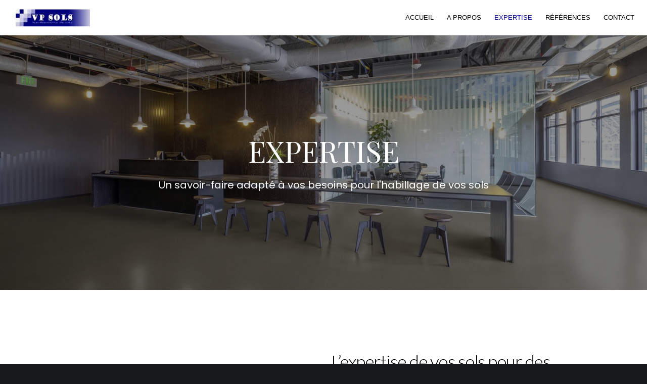

--- FILE ---
content_type: text/plain
request_url: https://www.google-analytics.com/j/collect?v=1&_v=j102&a=934227709&t=pageview&_s=1&dl=http%3A%2F%2Fwww.vp-sols.fr%2Fexpertise%2F&ul=en-us%40posix&dt=VP%20SOLS%20-%20Une%20%C3%A9quipe%20d%27experts%20confirm%C3%A9s%20et%20exp%C3%A9riment%C3%A9s&sr=1280x720&vp=1280x720&_u=IEBAAEABAAAAACAAI~&jid=173594361&gjid=989486862&cid=170264437.1767025905&tid=UA-100447000-1&_gid=1127530952.1767025905&_r=1&_slc=1&z=752202315
body_size: -449
content:
2,cG-18GFESN3RC